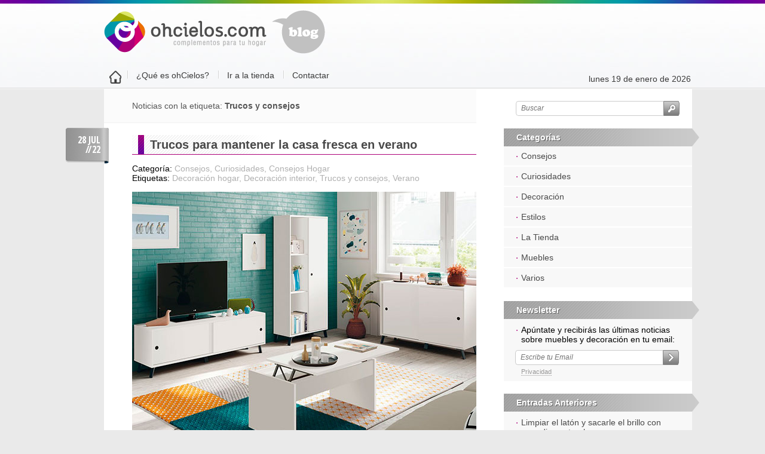

--- FILE ---
content_type: text/html; charset=UTF-8
request_url: https://blog.ohcielos.com/trucos-y-consejos/
body_size: 8063
content:
<!DOCTYPE html PUBLIC "-//W3C//DTD XHTML 1.0 Transitional//EN" "http://www.w3.org/TR/xhtml1/DTD/xhtml1-transitional.dtd">
<html xmlns="http://www.w3.org/1999/xhtml"><head>
<meta charset="UTF-8" />
<meta name="viewport" content="width=devide-width, initial-scale=1.0, maximum-scale=1.0, user-scalable=no" />
<title>Trucos Y Consejos | Blog ohcielos.com</title>
<link rel="profile" href="http://gmpg.org/xfn/11" />
<link rel="stylesheet" type="text/css" media="all" href="https://blog.ohcielos.com/wp-content/themes/ohcielos/style.css" />
<link media="handheld, only screen and (max-width: 1024px), only screen and (max-device-width: 1024px)" href="https://blog.ohcielos.com/wp-content/themes/ohcielos/tablet.css" type="text/css" rel="stylesheet" />
<link media="handheld, only screen and (max-width: 480px), only screen and (max-device-width: 480px)" href="https://blog.ohcielos.com/wp-content/themes/ohcielos/mobile.css" type="text/css" rel="stylesheet" />
<link rel="pingback" href="https://blog.ohcielos.com/xmlrpc.php" />
<!--[if lt IE 9]>
<script src="https://blog.ohcielos.com/wp-content/themes/ohcielos/js/html5.js" type="text/javascript"></script>
<![endif]-->
<link rel='dns-prefetch' href='//s.w.org' />
<link rel="alternate" type="application/rss+xml" title="Interiorismo Mobiliario y Decoración | Blog OhCielos &raquo; Feed" href="https://blog.ohcielos.com/feed/" />
<link rel="alternate" type="application/rss+xml" title="Interiorismo Mobiliario y Decoración | Blog OhCielos &raquo; RSS de los comentarios" href="https://blog.ohcielos.com/comments/feed/" />
<link rel="alternate" type="application/rss+xml" title="Interiorismo Mobiliario y Decoración | Blog OhCielos &raquo; Trucos y consejos RSS de la etiqueta" href="https://blog.ohcielos.com/trucos-y-consejos/feed/" />
		<script type="text/javascript">
			window._wpemojiSettings = {"baseUrl":"https:\/\/s.w.org\/images\/core\/emoji\/11\/72x72\/","ext":".png","svgUrl":"https:\/\/s.w.org\/images\/core\/emoji\/11\/svg\/","svgExt":".svg","source":{"concatemoji":"https:\/\/blog.ohcielos.com\/wp-includes\/js\/wp-emoji-release.min.js?ver=4.9.28"}};
			!function(e,a,t){var n,r,o,i=a.createElement("canvas"),p=i.getContext&&i.getContext("2d");function s(e,t){var a=String.fromCharCode;p.clearRect(0,0,i.width,i.height),p.fillText(a.apply(this,e),0,0);e=i.toDataURL();return p.clearRect(0,0,i.width,i.height),p.fillText(a.apply(this,t),0,0),e===i.toDataURL()}function c(e){var t=a.createElement("script");t.src=e,t.defer=t.type="text/javascript",a.getElementsByTagName("head")[0].appendChild(t)}for(o=Array("flag","emoji"),t.supports={everything:!0,everythingExceptFlag:!0},r=0;r<o.length;r++)t.supports[o[r]]=function(e){if(!p||!p.fillText)return!1;switch(p.textBaseline="top",p.font="600 32px Arial",e){case"flag":return s([55356,56826,55356,56819],[55356,56826,8203,55356,56819])?!1:!s([55356,57332,56128,56423,56128,56418,56128,56421,56128,56430,56128,56423,56128,56447],[55356,57332,8203,56128,56423,8203,56128,56418,8203,56128,56421,8203,56128,56430,8203,56128,56423,8203,56128,56447]);case"emoji":return!s([55358,56760,9792,65039],[55358,56760,8203,9792,65039])}return!1}(o[r]),t.supports.everything=t.supports.everything&&t.supports[o[r]],"flag"!==o[r]&&(t.supports.everythingExceptFlag=t.supports.everythingExceptFlag&&t.supports[o[r]]);t.supports.everythingExceptFlag=t.supports.everythingExceptFlag&&!t.supports.flag,t.DOMReady=!1,t.readyCallback=function(){t.DOMReady=!0},t.supports.everything||(n=function(){t.readyCallback()},a.addEventListener?(a.addEventListener("DOMContentLoaded",n,!1),e.addEventListener("load",n,!1)):(e.attachEvent("onload",n),a.attachEvent("onreadystatechange",function(){"complete"===a.readyState&&t.readyCallback()})),(n=t.source||{}).concatemoji?c(n.concatemoji):n.wpemoji&&n.twemoji&&(c(n.twemoji),c(n.wpemoji)))}(window,document,window._wpemojiSettings);
		</script>
		<style type="text/css">
img.wp-smiley,
img.emoji {
	display: inline !important;
	border: none !important;
	box-shadow: none !important;
	height: 1em !important;
	width: 1em !important;
	margin: 0 .07em !important;
	vertical-align: -0.1em !important;
	background: none !important;
	padding: 0 !important;
}
</style>
<link rel='https://api.w.org/' href='https://blog.ohcielos.com/wp-json/' />
<link rel="EditURI" type="application/rsd+xml" title="RSD" href="https://blog.ohcielos.com/xmlrpc.php?rsd" />
<link rel="wlwmanifest" type="application/wlwmanifest+xml" href="https://blog.ohcielos.com/wp-includes/wlwmanifest.xml" /> 
<meta name="generator" content="WordPress 4.9.28" />

<!-- All in One SEO Pack 1.6.15.2 by Michael Torbert of Semper Fi Web Design[307,387] -->
<link rel="canonical" href="https://blog.ohcielos.com/trucos-y-consejos/" />
<!-- /all in one seo pack -->
<script type='text/javascript' src='https://blog.ohcielos.com/wp-content/plugins/anti-captcha/anti-captcha-0.3.js.php?ver=ee16fa83c0f151ef85e617f5aa3867a6'></script>
<link href='https://fonts.googleapis.com/css?family=Open+Sans+Condensed:700' rel='stylesheet' type='text/css' />
<script type="text/javascript" src="https://blog.ohcielos.com/wp-content/themes/ohcielos/js/jquery.js"></script>
<script type="text/javascript">
$(document).ready(function() {
	$('.submit').removeAttr('name');
	$('.submit').removeAttr('value');
	$('.field').click(function() {
		$(this).attr('placeholder','');
		$(this).addClass('activado');
	});
	$('.field').blur(function() {
		if(!$(this).val()) {
			if($(this).attr('name') == 's') pholder = 'Buscar'; else pholder = 'Escribe tu Email'; 
			$(this).attr('placeholder',pholder);
			$(this).removeClass('activado');
		}
	});
});

function isRready(form) {
	var errores = 0;
	if(!form.nombre.value) errores++;
	if(!form.email.value) errores++;
	if(!form.comentarios.value) errores++;
	if(!form.privacidad.checked) errores++;
	if(errores) {
		alert('Debes rellenar todos los campos y aceptar la política de privacidad');
		return false;	
	} else {
		return true;
	}
}
</script>
<!--[if lt IE 9]><script src="//html5shiv.googlecode.com/svn/trunk/html5.js"></script><![endif]-->
</head>

<body>
<div id="page" class="hfeed">
	<header id="branding" role="banner">
    		            <div id="site-title"><a href="https://blog.ohcielos.com/" title="Interiorismo Mobiliario y Decoración | Blog OhCielos" rel="home"><img src="https://blog.ohcielos.com/wp-content/themes/ohcielos/images/logo.png" alt="Interiorismo Mobiliario y Decoración | Blog OhCielos" /></a></div>
            			<nav id="access" role="navigation">
            	<div class="menu">
                	<ul>
                    	<li class="home"><a href="https://blog.ohcielos.com/">Inicio</a></li>
                    	<li><a href="https://blog.ohcielos.com/ohcielos-decoracion/">¿Qué es ohCielos?</a></li>
                        <li><a href="https://www.ohcielos.com" target="_blank">Ir a la tienda</a></li>
                        <li><a href="https://blog.ohcielos.com/contacto/">Contactar</a></li>
                    </ul>
                    <div class="fecha">lunes 19 de enero de 2026</div>
                </div>
			</nav><!-- #access -->
	</header><!-- #branding -->

	<div id="main">

		<section id="primary">
			<div id="content" role="main">

			
				<header class="page-header">
					<div class="pagetitle">Noticias con la etiqueta: <h1>Trucos y consejos</h1>
					                    </div>
				</header>

				
								
                <article id="post-1461" class="post-1461 post type-post status-publish format-standard hentry category-consejos category-curiosidades category-hogar tag-decoracion-hogar tag-decoracion-interior tag-trucos-y-consejos tag-verano">
                    <header class="entry-header">
                        <h2 class="entry-title title-curt"><a href="https://blog.ohcielos.com/trucos-para-mantener-la-casa-fresca-en-verano/" title="Trucos para mantener la casa fresca en verano" rel="bookmark">Trucos para mantener la casa fresca en verano</a></h2>

                                                <time pubdate datetime="2022-07-28" class="entry-meta">28 JUL<span class="year"><span class="barretes">//</span>22</span></time><!-- .entry-meta -->
                        
                                                                        <span class="cat-links">
                            <span class="entry-utility-prep entry-utility-prep-cat-links">Categoría:</span> <a href="https://blog.ohcielos.com/consejos/" title="Consejos" rel="category tag">Consejos</a>, <a href="https://blog.ohcielos.com/curiosidades/" title="Curiosidades" rel="category tag">Curiosidades</a>, <a href="https://blog.ohcielos.com/consejos/hogar/" title="Consejos&nbsp;Hogar" rel="category tag">Consejos&nbsp;Hogar</a>                        </span>
                                                                        <span class="tag-links">
                            <span class="entry-utility-prep entry-utility-prep-tag-links">Etiquetas:</span> <a href="https://blog.ohcielos.com/decoracion-hogar/" rel="tag">Decoración hogar</a>, <a href="https://blog.ohcielos.com/decoracion-interior/" rel="tag">Decoración interior</a>, <a href="https://blog.ohcielos.com/trucos-y-consejos/" rel="tag">Trucos y consejos</a>, <a href="https://blog.ohcielos.com/verano/" rel="tag">Verano</a>                        </span>
                                                                        
                    </header><!-- .entry-header -->
            
                                        <div class="entry-content">
                        <p><img class="alignnone size-full wp-image-1463" src="https://blog.ohcielos.com/wp-content/uploads/blog-ohc.jpg" alt="" width="576" height="400" srcset="https://blog.ohcielos.com/wp-content/uploads/blog-ohc.jpg 576w, https://blog.ohcielos.com/wp-content/uploads/blog-ohc-300x208.jpg 300w, https://blog.ohcielos.com/wp-content/uploads/blog-ohc-432x300.jpg 432w" sizes="(max-width: 576px) 100vw, 576px" /></p>
<p>Cuando llegan los meses de verano y con ellos el calor sofocante, siempre nos hacemos la misma pregunta: <strong>¿qué podemos hacer para sobrellevar mejor el calor cuando estamos en casa?</strong></p>
<p class="mas"><strong>Continuar leyendo:</strong>  <a href="https://blog.ohcielos.com/trucos-para-mantener-la-casa-fresca-en-verano/" class="more-link font_normal">Trucos para mantener la casa fresca en verano</a></p>
                                            </div><!-- .entry-content -->
                             
                    <footer>
                    	<div class="entry-meta entry-llarg">
                            <span class="left">Compartir</span><span class="share"><a href="http://www.facebook.com/sharer.php?u=https%3A%2F%2Fblog.ohcielos.com%2Ftrucos-para-mantener-la-casa-fresca-en-verano%2F" target="_blank" onclick="window.open(this.href,this.target,'width=500,height=350');return false;" class="share"><img src="https://blog.ohcielos.com/wp-content/themes/ohcielos/images/botones/fb.gif" alt="facebook" /></a><a href="https://twitter.com/intent/tweet?source=tweetbutton&text=Trucos+para+mantener+la+casa+fresca+en+verano&url=https%3A%2F%2Fblog.ohcielos.com%2Ftrucos-para-mantener-la-casa-fresca-en-verano%2F" target="_blank" onclick="window.open(this.href,this.target,'width=600,height=460');return false;" class="share"><img src="https://blog.ohcielos.com/wp-content/themes/ohcielos/images/botones/tw.gif" alt="twitter" /></a><a href="https://plus.google.com/share?url=https%3A%2F%2Fblog.ohcielos.com%2Ftrucos-para-mantener-la-casa-fresca-en-verano%2F" target="_blank" onclick="window.open(this.href,this.target,'width=600,height=460');return false;" class="share"><img src="https://blog.ohcielos.com/wp-content/themes/ohcielos/images/botones/gplus.gif" alt="google plus" /></a></span>
                            <span class="right">Autor: <a href="https://blog.ohcielos.com/author/marta/" rel="nofollow">Marta Mengual</a></span>
                        </div>
                    </footer><!-- #entry-meta -->
                </article><!-- #post-1461 -->

				
                <article id="post-1444" class="post-1444 post type-post status-publish format-standard hentry category-cocina category-cocinas category-consejos category-decoracion category-hogar category-muebles tag-amueblar-cocinas tag-decorar-cocina tag-espacios-pequenos tag-trucos-y-consejos">
                    <header class="entry-header">
                        <h2 class="entry-title title-curt"><a href="https://blog.ohcielos.com/ideas-para-aprovechar-el-espacio-en-una-cocina-pequena/" title="Ideas para aprovechar el espacio en una cocina pequeña" rel="bookmark">Ideas para aprovechar el espacio en una cocina pequeña</a></h2>

                                                <time pubdate datetime="2022-06-22" class="entry-meta">22 JUN<span class="year"><span class="barretes">//</span>22</span></time><!-- .entry-meta -->
                        
                                                                        <span class="cat-links">
                            <span class="entry-utility-prep entry-utility-prep-cat-links">Categoría:</span> <a href="https://blog.ohcielos.com/muebles/cocina/" title="Muebles&nbsp;Cocina" rel="category tag">Muebles&nbsp;Cocina</a>, <a href="https://blog.ohcielos.com/decoracion/cocinas/" title="Decoración&nbsp;Cocinas" rel="category tag">Decoración&nbsp;Cocinas</a>, <a href="https://blog.ohcielos.com/consejos/" title="Consejos" rel="category tag">Consejos</a>, <a href="https://blog.ohcielos.com/decoracion/" title="Decoración" rel="category tag">Decoración</a>, <a href="https://blog.ohcielos.com/consejos/hogar/" title="Consejos&nbsp;Hogar" rel="category tag">Consejos&nbsp;Hogar</a>, <a href="https://blog.ohcielos.com/muebles/" title="Muebles" rel="category tag">Muebles</a>                        </span>
                                                                        <span class="tag-links">
                            <span class="entry-utility-prep entry-utility-prep-tag-links">Etiquetas:</span> <a href="https://blog.ohcielos.com/amueblar-cocinas/" rel="tag">Amueblar cocinas</a>, <a href="https://blog.ohcielos.com/decorar-cocina/" rel="tag">Decorar cocina</a>, <a href="https://blog.ohcielos.com/espacios-pequenos/" rel="tag">Espacios pequeños</a>, <a href="https://blog.ohcielos.com/trucos-y-consejos/" rel="tag">Trucos y consejos</a>                        </span>
                                                                        
                    </header><!-- .entry-header -->
            
                                        <div class="entry-content">
                        <p><img class="alignnone size-full wp-image-1447" src="https://blog.ohcielos.com/wp-content/uploads/articulo-cocinas-1.jpg" alt="" width="576" height="400" srcset="https://blog.ohcielos.com/wp-content/uploads/articulo-cocinas-1.jpg 576w, https://blog.ohcielos.com/wp-content/uploads/articulo-cocinas-1-300x208.jpg 300w, https://blog.ohcielos.com/wp-content/uploads/articulo-cocinas-1-432x300.jpg 432w" sizes="(max-width: 576px) 100vw, 576px" /></p>
<p>Sacarles el máximo partido a los espacios pequeños es complicado, y se vuelve más dificultoso si no sabemos ni conocemos ningún truco o consejo para hacerlo. Esto ocurre en diferentes estancias, pero sobre todo se da en las cocinas.</p>
<p class="mas"><strong>Continuar leyendo:</strong>  <a href="https://blog.ohcielos.com/ideas-para-aprovechar-el-espacio-en-una-cocina-pequena/" class="more-link font_normal">Ideas para aprovechar el espacio en una cocina pequeña</a></p>
                                            </div><!-- .entry-content -->
                             
                    <footer>
                    	<div class="entry-meta entry-llarg">
                            <span class="left">Compartir</span><span class="share"><a href="http://www.facebook.com/sharer.php?u=https%3A%2F%2Fblog.ohcielos.com%2Fideas-para-aprovechar-el-espacio-en-una-cocina-pequena%2F" target="_blank" onclick="window.open(this.href,this.target,'width=500,height=350');return false;" class="share"><img src="https://blog.ohcielos.com/wp-content/themes/ohcielos/images/botones/fb.gif" alt="facebook" /></a><a href="https://twitter.com/intent/tweet?source=tweetbutton&text=Ideas+para+aprovechar+el+espacio+en+una+cocina+peque%C3%B1a&url=https%3A%2F%2Fblog.ohcielos.com%2Fideas-para-aprovechar-el-espacio-en-una-cocina-pequena%2F" target="_blank" onclick="window.open(this.href,this.target,'width=600,height=460');return false;" class="share"><img src="https://blog.ohcielos.com/wp-content/themes/ohcielos/images/botones/tw.gif" alt="twitter" /></a><a href="https://plus.google.com/share?url=https%3A%2F%2Fblog.ohcielos.com%2Fideas-para-aprovechar-el-espacio-en-una-cocina-pequena%2F" target="_blank" onclick="window.open(this.href,this.target,'width=600,height=460');return false;" class="share"><img src="https://blog.ohcielos.com/wp-content/themes/ohcielos/images/botones/gplus.gif" alt="google plus" /></a></span>
                            <span class="right">Autor: <a href="https://blog.ohcielos.com/author/marta/" rel="nofollow">Marta Mengual</a></span>
                        </div>
                    </footer><!-- #entry-meta -->
                </article><!-- #post-1444 -->

				
                <article id="post-1433" class="post-1433 post type-post status-publish format-standard hentry category-consejos category-decoracion category-hogar category-interior tag-bricolaje tag-decoracion-interior tag-recursos-decorativos tag-trucos-y-consejos">
                    <header class="entry-header">
                        <h2 class="entry-title title-curt"><a href="https://blog.ohcielos.com/como-colocar-papel-pintado-en-paredes/" title="Cómo colocar papel pintado en paredes" rel="bookmark">Cómo colocar papel pintado en paredes</a></h2>

                                                <time pubdate datetime="2022-05-20" class="entry-meta">20 MAY<span class="year"><span class="barretes">//</span>22</span></time><!-- .entry-meta -->
                        
                                                                        <span class="cat-links">
                            <span class="entry-utility-prep entry-utility-prep-cat-links">Categoría:</span> <a href="https://blog.ohcielos.com/consejos/" title="Consejos" rel="category tag">Consejos</a>, <a href="https://blog.ohcielos.com/decoracion/" title="Decoración" rel="category tag">Decoración</a>, <a href="https://blog.ohcielos.com/consejos/hogar/" title="Consejos&nbsp;Hogar" rel="category tag">Consejos&nbsp;Hogar</a>, <a href="https://blog.ohcielos.com/decoracion/interior/" title="Decoración&nbsp;Interiores" rel="category tag">Decoración&nbsp;Interiores</a>                        </span>
                                                                        <span class="tag-links">
                            <span class="entry-utility-prep entry-utility-prep-tag-links">Etiquetas:</span> <a href="https://blog.ohcielos.com/bricolaje/" rel="tag">Bricolaje</a>, <a href="https://blog.ohcielos.com/decoracion-interior/" rel="tag">Decoración interior</a>, <a href="https://blog.ohcielos.com/recursos-decorativos/" rel="tag">Recursos decorativos</a>, <a href="https://blog.ohcielos.com/trucos-y-consejos/" rel="tag">Trucos y consejos</a>                        </span>
                                                                        
                    </header><!-- .entry-header -->
            
                                        <div class="entry-content">
                        <p><img class="alignnone size-full wp-image-1437" src="https://blog.ohcielos.com/wp-content/uploads/papel-pintado-ohcielos-1.jpg" alt="" width="576" height="400" srcset="https://blog.ohcielos.com/wp-content/uploads/papel-pintado-ohcielos-1.jpg 576w, https://blog.ohcielos.com/wp-content/uploads/papel-pintado-ohcielos-1-300x208.jpg 300w, https://blog.ohcielos.com/wp-content/uploads/papel-pintado-ohcielos-1-432x300.jpg 432w" sizes="(max-width: 576px) 100vw, 576px" /></p>
<p>Si estás al tanto de las novedades dentro del mundo de la decoración, habrás notado que hay un elemento que viene cogiendo fuerza desde hace unos años: el <strong>papel pintado</strong> para las paredes.</p>
<p>Aunque se trata de un elemento que años atrás podíamos encontrar presente en gran cantidad de hogares en todo el mundo, su uso fue decayendo y fue sustituido por otras técnicas, aunque la que mayor peso adquirió fue pintar directamente la pared del color que se quería. A pesar de esto, actualmente el papel pintado está volviendo a coger fuerza y cada día podemos encontrarlo en las paredes de más lugares.</p>
<p class="mas"><strong>Continuar leyendo:</strong>  <a href="https://blog.ohcielos.com/como-colocar-papel-pintado-en-paredes/" class="more-link font_normal">Cómo colocar papel pintado en paredes</a></p>
                                            </div><!-- .entry-content -->
                             
                    <footer>
                    	<div class="entry-meta entry-llarg">
                            <span class="left">Compartir</span><span class="share"><a href="http://www.facebook.com/sharer.php?u=https%3A%2F%2Fblog.ohcielos.com%2Fcomo-colocar-papel-pintado-en-paredes%2F" target="_blank" onclick="window.open(this.href,this.target,'width=500,height=350');return false;" class="share"><img src="https://blog.ohcielos.com/wp-content/themes/ohcielos/images/botones/fb.gif" alt="facebook" /></a><a href="https://twitter.com/intent/tweet?source=tweetbutton&text=C%C3%B3mo+colocar+papel+pintado+en+paredes&url=https%3A%2F%2Fblog.ohcielos.com%2Fcomo-colocar-papel-pintado-en-paredes%2F" target="_blank" onclick="window.open(this.href,this.target,'width=600,height=460');return false;" class="share"><img src="https://blog.ohcielos.com/wp-content/themes/ohcielos/images/botones/tw.gif" alt="twitter" /></a><a href="https://plus.google.com/share?url=https%3A%2F%2Fblog.ohcielos.com%2Fcomo-colocar-papel-pintado-en-paredes%2F" target="_blank" onclick="window.open(this.href,this.target,'width=600,height=460');return false;" class="share"><img src="https://blog.ohcielos.com/wp-content/themes/ohcielos/images/botones/gplus.gif" alt="google plus" /></a></span>
                            <span class="right">Autor: <a href="https://blog.ohcielos.com/author/marta/" rel="nofollow">Marta Mengual</a></span>
                        </div>
                    </footer><!-- #entry-meta -->
                </article><!-- #post-1433 -->

				
                <article id="post-1416" class="post-1416 post type-post status-publish format-standard hentry category-hogar category-jardin tag-bricolaje tag-trucos-y-consejos">
                    <header class="entry-header">
                        <h2 class="entry-title title-curt"><a href="https://blog.ohcielos.com/como-instalar-silla-colgante-balancin-techo-arbol/" title="¿Cómo instalar una silla colgante o balancín del techo o en un árbol?" rel="bookmark">¿Cómo instalar una silla colgante o balancín del techo o en un árbol?</a></h2>

                                                <time pubdate datetime="2021-09-07" class="entry-meta">07 SEP<span class="year"><span class="barretes">//</span>21</span></time><!-- .entry-meta -->
                        
                                                                        <span class="cat-links">
                            <span class="entry-utility-prep entry-utility-prep-cat-links">Categoría:</span> <a href="https://blog.ohcielos.com/consejos/hogar/" title="Consejos&nbsp;Hogar" rel="category tag">Consejos&nbsp;Hogar</a>, <a href="https://blog.ohcielos.com/consejos/jardin/" title="Consejos&nbsp;Jardín" rel="category tag">Consejos&nbsp;Jardín</a>                        </span>
                                                                        <span class="tag-links">
                            <span class="entry-utility-prep entry-utility-prep-tag-links">Etiquetas:</span> <a href="https://blog.ohcielos.com/bricolaje/" rel="tag">Bricolaje</a>, <a href="https://blog.ohcielos.com/trucos-y-consejos/" rel="tag">Trucos y consejos</a>                        </span>
                                                                        
                    </header><!-- .entry-header -->
            
                                        <div class="entry-content">
                        <p><img class="alignnone size-full wp-image-1417" src="https://blog.ohcielos.com/wp-content/uploads/instalar-silla-colgante.jpg" alt="Instalar silla colgante o balancín" width="576" height="330" srcset="https://blog.ohcielos.com/wp-content/uploads/instalar-silla-colgante.jpg 576w, https://blog.ohcielos.com/wp-content/uploads/instalar-silla-colgante-300x172.jpg 300w, https://blog.ohcielos.com/wp-content/uploads/instalar-silla-colgante-500x286.jpg 500w" sizes="(max-width: 576px) 100vw, 576px" /></p>
<p>A muchos de nosotros cuando vemos una <a href="https://www.ohcielos.com/muebles/terrazas-jardines/balancines-sillones-colgantes/">silla colgante o canasto</a> se nos cae la baba, por ello, si finalmente te has decidido por adquirir uno seguramente te hayan asaltado muchas dudas y te preguntas <strong>¿y ahora esto como se cuelga?</strong>, <strong>¿se caerá?</strong>, <strong>¿aguantará mi peso?</strong>, <strong>¿lo ponemos aquí o mejor a este otro lado?</strong> te vamos a dar una serie de pasos para su correcta instalación.</p>
<p class="mas"><strong>Continuar leyendo:</strong>  <a href="https://blog.ohcielos.com/como-instalar-silla-colgante-balancin-techo-arbol/" class="more-link font_normal">¿Cómo instalar una silla colgante o balancín del techo o en un árbol?</a></p>
                                            </div><!-- .entry-content -->
                             
                    <footer>
                    	<div class="entry-meta entry-llarg">
                            <span class="left">Compartir</span><span class="share"><a href="http://www.facebook.com/sharer.php?u=https%3A%2F%2Fblog.ohcielos.com%2Fcomo-instalar-silla-colgante-balancin-techo-arbol%2F" target="_blank" onclick="window.open(this.href,this.target,'width=500,height=350');return false;" class="share"><img src="https://blog.ohcielos.com/wp-content/themes/ohcielos/images/botones/fb.gif" alt="facebook" /></a><a href="https://twitter.com/intent/tweet?source=tweetbutton&text=%C2%BFC%C3%B3mo+instalar+una+silla+colgante+o+balanc%C3%ADn+del+techo+o+en+un+%C3%A1rbol%3F&url=https%3A%2F%2Fblog.ohcielos.com%2Fcomo-instalar-silla-colgante-balancin-techo-arbol%2F" target="_blank" onclick="window.open(this.href,this.target,'width=600,height=460');return false;" class="share"><img src="https://blog.ohcielos.com/wp-content/themes/ohcielos/images/botones/tw.gif" alt="twitter" /></a><a href="https://plus.google.com/share?url=https%3A%2F%2Fblog.ohcielos.com%2Fcomo-instalar-silla-colgante-balancin-techo-arbol%2F" target="_blank" onclick="window.open(this.href,this.target,'width=600,height=460');return false;" class="share"><img src="https://blog.ohcielos.com/wp-content/themes/ohcielos/images/botones/gplus.gif" alt="google plus" /></a></span>
                            <span class="right">Autor: <a href="https://blog.ohcielos.com/author/admin/" rel="nofollow">Carlos Pérez</a></span>
                        </div>
                    </footer><!-- #entry-meta -->
                </article><!-- #post-1416 -->

				
                <article id="post-1392" class="post-1392 post type-post status-publish format-standard hentry category-consejos category-hogar tag-trucos-y-consejos">
                    <header class="entry-header">
                        <h2 class="entry-title title-curt"><a href="https://blog.ohcielos.com/como-quitar-humedad-habitacion/" title="¿Cómo quitar la humedad de una habitación?" rel="bookmark">¿Cómo quitar la humedad de una habitación?</a></h2>

                                                <time pubdate datetime="2021-01-18" class="entry-meta">18 ENE<span class="year"><span class="barretes">//</span>21</span></time><!-- .entry-meta -->
                        
                                                                        <span class="cat-links">
                            <span class="entry-utility-prep entry-utility-prep-cat-links">Categoría:</span> <a href="https://blog.ohcielos.com/consejos/" title="Consejos" rel="category tag">Consejos</a>, <a href="https://blog.ohcielos.com/consejos/hogar/" title="Consejos&nbsp;Hogar" rel="category tag">Consejos&nbsp;Hogar</a>                        </span>
                                                                        <span class="tag-links">
                            <span class="entry-utility-prep entry-utility-prep-tag-links">Etiquetas:</span> <a href="https://blog.ohcielos.com/trucos-y-consejos/" rel="tag">Trucos y consejos</a>                        </span>
                                                                        
                    </header><!-- .entry-header -->
            
                                        <div class="entry-content">
                        <p><img class="alignnone size-full wp-image-1393" src="https://blog.ohcielos.com/wp-content/uploads/humedades-condensacion-casa.jpg" alt="Habitación con humedades por condensación" width="576" height="330" srcset="https://blog.ohcielos.com/wp-content/uploads/humedades-condensacion-casa.jpg 576w, https://blog.ohcielos.com/wp-content/uploads/humedades-condensacion-casa-300x172.jpg 300w, https://blog.ohcielos.com/wp-content/uploads/humedades-condensacion-casa-500x286.jpg 500w" sizes="(max-width: 576px) 100vw, 576px" /></p>
<p>La aparición de humedad en la casa o una estancia en concreto es un problema que debemos solucionar cuanto antes. El exceso de humedad en nuestro hogar no es bueno para la salud, además puede dañar muebles y generar manchas de moho en las paredes. Existen en el mercado varias opciones para eliminar dicha humedad de ambiente y en este artículo os hablamos de ellas. En este artículo te contamos como resolver estos problemas de humedad y limpiarla de humedad y ácaros.</p>
<p class="mas"><strong>Continuar leyendo:</strong>  <a href="https://blog.ohcielos.com/como-quitar-humedad-habitacion/" class="more-link font_normal">¿Cómo quitar la humedad de una habitación?</a></p>
                                            </div><!-- .entry-content -->
                             
                    <footer>
                    	<div class="entry-meta entry-llarg">
                            <span class="left">Compartir</span><span class="share"><a href="http://www.facebook.com/sharer.php?u=https%3A%2F%2Fblog.ohcielos.com%2Fcomo-quitar-humedad-habitacion%2F" target="_blank" onclick="window.open(this.href,this.target,'width=500,height=350');return false;" class="share"><img src="https://blog.ohcielos.com/wp-content/themes/ohcielos/images/botones/fb.gif" alt="facebook" /></a><a href="https://twitter.com/intent/tweet?source=tweetbutton&text=%C2%BFC%C3%B3mo+quitar+la+humedad+de+una+habitaci%C3%B3n%3F&url=https%3A%2F%2Fblog.ohcielos.com%2Fcomo-quitar-humedad-habitacion%2F" target="_blank" onclick="window.open(this.href,this.target,'width=600,height=460');return false;" class="share"><img src="https://blog.ohcielos.com/wp-content/themes/ohcielos/images/botones/tw.gif" alt="twitter" /></a><a href="https://plus.google.com/share?url=https%3A%2F%2Fblog.ohcielos.com%2Fcomo-quitar-humedad-habitacion%2F" target="_blank" onclick="window.open(this.href,this.target,'width=600,height=460');return false;" class="share"><img src="https://blog.ohcielos.com/wp-content/themes/ohcielos/images/botones/gplus.gif" alt="google plus" /></a></span>
                            <span class="right">Autor: <a href="https://blog.ohcielos.com/author/admin/" rel="nofollow">Carlos Pérez</a></span>
                        </div>
                    </footer><!-- #entry-meta -->
                </article><!-- #post-1392 -->

				
                <article id="post-1386" class="post-1386 post type-post status-publish format-standard hentry category-consejos category-hogar tag-trucos-y-consejos">
                    <header class="entry-header">
                        <h2 class="entry-title title-curt"><a href="https://blog.ohcielos.com/limpiar-marmol-quitar-manchas/" title="Cómo limpiar o quitar manchas en el mármol" rel="bookmark">Cómo limpiar o quitar manchas en el mármol</a></h2>

                                                <time pubdate datetime="2020-12-15" class="entry-meta">15 DIC<span class="year"><span class="barretes">//</span>20</span></time><!-- .entry-meta -->
                        
                                                                        <span class="cat-links">
                            <span class="entry-utility-prep entry-utility-prep-cat-links">Categoría:</span> <a href="https://blog.ohcielos.com/consejos/" title="Consejos" rel="category tag">Consejos</a>, <a href="https://blog.ohcielos.com/consejos/hogar/" title="Consejos&nbsp;Hogar" rel="category tag">Consejos&nbsp;Hogar</a>                        </span>
                                                                        <span class="tag-links">
                            <span class="entry-utility-prep entry-utility-prep-tag-links">Etiquetas:</span> <a href="https://blog.ohcielos.com/trucos-y-consejos/" rel="tag">Trucos y consejos</a>                        </span>
                                                                        
                    </header><!-- .entry-header -->
            
                                        <div class="entry-content">
                        <p><img class="alignnone size-full wp-image-1387" src="https://blog.ohcielos.com/wp-content/uploads/quitar-manchas-marmol.jpg" alt="Quitar manchas mármol" width="576" height="330" srcset="https://blog.ohcielos.com/wp-content/uploads/quitar-manchas-marmol.jpg 576w, https://blog.ohcielos.com/wp-content/uploads/quitar-manchas-marmol-300x172.jpg 300w, https://blog.ohcielos.com/wp-content/uploads/quitar-manchas-marmol-500x286.jpg 500w" sizes="(max-width: 576px) 100vw, 576px" /></p>
<p>El mármol es uno de los materiales más elegantes que tenemos a nuestra tienda online. Posiblemente cuentas con alguna superficie, suelos, azulejos o <a href="https://www.ohcielos.com/tag/mesas/marmol/">mesas de mármol</a>, ya que es una de las piedras preferidas para la decoración y es un material que está presente en casi todas las casas, tanto en interiores como en exteriores.</p>
<p class="mas"><strong>Continuar leyendo:</strong>  <a href="https://blog.ohcielos.com/limpiar-marmol-quitar-manchas/" class="more-link font_normal">Cómo limpiar o quitar manchas en el mármol</a></p>
                                            </div><!-- .entry-content -->
                             
                    <footer>
                    	<div class="entry-meta entry-llarg">
                            <span class="left">Compartir</span><span class="share"><a href="http://www.facebook.com/sharer.php?u=https%3A%2F%2Fblog.ohcielos.com%2Flimpiar-marmol-quitar-manchas%2F" target="_blank" onclick="window.open(this.href,this.target,'width=500,height=350');return false;" class="share"><img src="https://blog.ohcielos.com/wp-content/themes/ohcielos/images/botones/fb.gif" alt="facebook" /></a><a href="https://twitter.com/intent/tweet?source=tweetbutton&text=C%C3%B3mo+limpiar+o+quitar+manchas+en+el+m%C3%A1rmol&url=https%3A%2F%2Fblog.ohcielos.com%2Flimpiar-marmol-quitar-manchas%2F" target="_blank" onclick="window.open(this.href,this.target,'width=600,height=460');return false;" class="share"><img src="https://blog.ohcielos.com/wp-content/themes/ohcielos/images/botones/tw.gif" alt="twitter" /></a><a href="https://plus.google.com/share?url=https%3A%2F%2Fblog.ohcielos.com%2Flimpiar-marmol-quitar-manchas%2F" target="_blank" onclick="window.open(this.href,this.target,'width=600,height=460');return false;" class="share"><img src="https://blog.ohcielos.com/wp-content/themes/ohcielos/images/botones/gplus.gif" alt="google plus" /></a></span>
                            <span class="right">Autor: <a href="https://blog.ohcielos.com/author/admin/" rel="nofollow">Carlos Pérez</a></span>
                        </div>
                    </footer><!-- #entry-meta -->
                </article><!-- #post-1386 -->

				
                <article id="post-1355" class="post-1355 post type-post status-publish format-standard hentry category-consejos category-hogar category-muebles tag-trucos-y-consejos">
                    <header class="entry-header">
                        <h2 class="entry-title title-curt"><a href="https://blog.ohcielos.com/como-quitar-olor-muebles/" title="Cómo quitar el olor de un mueble nuevo, de cuero o con moho" rel="bookmark">Cómo quitar el olor de un mueble nuevo, de cuero o con moho</a></h2>

                                                <time pubdate datetime="2020-09-14" class="entry-meta">14 SEP<span class="year"><span class="barretes">//</span>20</span></time><!-- .entry-meta -->
                        
                                                                        <span class="cat-links">
                            <span class="entry-utility-prep entry-utility-prep-cat-links">Categoría:</span> <a href="https://blog.ohcielos.com/consejos/" title="Consejos" rel="category tag">Consejos</a>, <a href="https://blog.ohcielos.com/consejos/hogar/" title="Consejos&nbsp;Hogar" rel="category tag">Consejos&nbsp;Hogar</a>, <a href="https://blog.ohcielos.com/muebles/" title="Muebles" rel="category tag">Muebles</a>                        </span>
                                                                        <span class="tag-links">
                            <span class="entry-utility-prep entry-utility-prep-tag-links">Etiquetas:</span> <a href="https://blog.ohcielos.com/trucos-y-consejos/" rel="tag">Trucos y consejos</a>                        </span>
                                                                        
                    </header><!-- .entry-header -->
            
                                        <div class="entry-content">
                        <p><img class="alignnone size-full wp-image-1356" src="https://blog.ohcielos.com/wp-content/uploads/como-eliminar-olor-muebles.jpg" alt="Como quitar olor muebles" width="576" height="330" srcset="https://blog.ohcielos.com/wp-content/uploads/como-eliminar-olor-muebles.jpg 576w, https://blog.ohcielos.com/wp-content/uploads/como-eliminar-olor-muebles-300x172.jpg 300w, https://blog.ohcielos.com/wp-content/uploads/como-eliminar-olor-muebles-500x286.jpg 500w" sizes="(max-width: 576px) 100vw, 576px" /></p>
<p>Si tus muebles son nuevos y sus materiales desprenden un olor desagradable que te impide empezar a disfrutarlos, descubre que puedes hacer para remediarlo de inmediato. Por el contrario, puede que el olor sea producido por el cúmulo de humedad durante el paso del tiempo y te contamos cómo deshacerte de ese tufo ¡de una vez por todas!</p>
<p class="mas"><strong>Continuar leyendo:</strong>  <a href="https://blog.ohcielos.com/como-quitar-olor-muebles/" class="more-link font_normal">Cómo quitar el olor de un mueble nuevo, de cuero o con moho</a></p>
                                            </div><!-- .entry-content -->
                             
                    <footer>
                    	<div class="entry-meta entry-llarg">
                            <span class="left">Compartir</span><span class="share"><a href="http://www.facebook.com/sharer.php?u=https%3A%2F%2Fblog.ohcielos.com%2Fcomo-quitar-olor-muebles%2F" target="_blank" onclick="window.open(this.href,this.target,'width=500,height=350');return false;" class="share"><img src="https://blog.ohcielos.com/wp-content/themes/ohcielos/images/botones/fb.gif" alt="facebook" /></a><a href="https://twitter.com/intent/tweet?source=tweetbutton&text=C%C3%B3mo+quitar+el+olor+de+un+mueble+nuevo%2C+de+cuero+o+con+moho&url=https%3A%2F%2Fblog.ohcielos.com%2Fcomo-quitar-olor-muebles%2F" target="_blank" onclick="window.open(this.href,this.target,'width=600,height=460');return false;" class="share"><img src="https://blog.ohcielos.com/wp-content/themes/ohcielos/images/botones/tw.gif" alt="twitter" /></a><a href="https://plus.google.com/share?url=https%3A%2F%2Fblog.ohcielos.com%2Fcomo-quitar-olor-muebles%2F" target="_blank" onclick="window.open(this.href,this.target,'width=600,height=460');return false;" class="share"><img src="https://blog.ohcielos.com/wp-content/themes/ohcielos/images/botones/gplus.gif" alt="google plus" /></a></span>
                            <span class="right">Autor: <a href="https://blog.ohcielos.com/author/marta/" rel="nofollow">Marta Mengual</a></span>
                        </div>
                    </footer><!-- #entry-meta -->
                </article><!-- #post-1355 -->

				
				
			
			</div><!-- #content -->
		</section><!-- #primary -->

		<div id="secondary" class="widget-area" role="complementary">
			<aside id="search-2" class="widget widget_search">	<form method="get" id="searchform" action="https://blog.ohcielos.com/">
		<label for="s" class="assistive-text">Buscar</label>
		<input type="text" class="field" name="s" id="s" placeholder="Buscar" />
		<input type="submit" class="submit" name="submit" id="searchsubmit" value="Buscar" />
	</form>
</aside>  <aside id="categories-2" class="widget widget_categories">
      <h4 class="widget-title">Categorías</h4>
      <ul>
      	<li><a href="https://blog.ohcielos.com/consejos/" title="Consejos">Consejos</a></li><li><a href="https://blog.ohcielos.com/curiosidades/" title="Curiosidades">Curiosidades</a></li><li><a href="https://blog.ohcielos.com/decoracion/" title="Decoración">Decoración</a></li><li><a href="https://blog.ohcielos.com/estilos/" title="Estilos">Estilos</a></li><li><a href="https://blog.ohcielos.com/tienda-decoracion/" title="La Tienda">La Tienda</a></li><li><a href="https://blog.ohcielos.com/muebles/" title="Muebles">Muebles</a></li><li><a href="https://blog.ohcielos.com/varios/" title="Varios">Varios</a></li>      </ul>
	</aside>
  <aside id="newsletterDLW" class="widget widget_newsltterDLW">
      <h4 class="widget-title">Newsletter</h4>
      <ul>
        <li class="newsletter">
        Apúntate y recibirás las últimas noticias sobre muebles y decoración en tu email:
        <form method="post" name="formulario" class="nl">
            <input type="text" class="field" name="newsletter" placeholder="Escribe tu Email" />
            <input type="submit" class="submit" value="Enviar" />
        </form>   
        <div class="privacidad"><a href="https://blog.ohcielos.com/privacidad.php" target="_blank" onclick="window.open(this.href, this.target, 'width=300,height=400'); return false;" class="privacidad">Privacidad</a></div>     
        </li>
      </ul>
	</aside>

			<aside id="recent-posts" class="widget widget_recent_entries">
        	<h4 class="widget-title">Entradas Anteriores</h4>
            <ul>
							
					<li class="articulos"><a href="https://blog.ohcielos.com/limpiar-laton-remedios-naturales/">Limpiar el latón y sacarle el brillo con remedios naturales</a></li>
							
					<li class="articulos"><a href="https://blog.ohcielos.com/como-quitar-humedad-habitacion/">¿Cómo quitar la humedad de una habitación?</a></li>
							
					<li class="articulos"><a href="https://blog.ohcielos.com/limpiar-marmol-quitar-manchas/">Cómo limpiar o quitar manchas en el mármol</a></li>
							
					<li class="articulos"><a href="https://blog.ohcielos.com/muebles-bano-lavabo-menos-300-eur/">Renueva tu baño por menos de 300 euros</a></li>
							
					<li class="articulos"><a href="https://blog.ohcielos.com/salon-comedor-completo-barato/">Amueblamos un salón-comedor completo de estilo nórdico por menos de 500 €</a></li>
							
					<li class="articulos"><a href="https://blog.ohcielos.com/como-quitar-olor-muebles/">Cómo quitar el olor de un mueble nuevo, de cuero o con moho</a></li>
							
					<li class="articulos"><a href="https://blog.ohcielos.com/coleccion-estilo-nordico/">Nueva colección estilo nórdico color roble, blanco y gris</a></li>
							
					<li class="articulos"><a href="https://blog.ohcielos.com/terraza-fresca-en-verano/">Mantener la terraza fresca en verano con trucos sencillos</a></li>
							
					<li class="articulos"><a href="https://blog.ohcielos.com/tips-salones-pequenos/">Tips infalibles para salones pequeños</a></li>
							
					<li class="articulos"><a href="https://blog.ohcielos.com/muebles-vis-a-vis-el-oasis/">¿Cómo son los muebles de Vis a Vis: El Oasis?</a></li>
							</ul>
		</aside>
		       
		</div><!-- #secondary .widget-area -->

	</div><!-- #main -->

	<footer id="colophon" role="contentinfo">
		<div id="bottom">
			
			<div id="pie">
            	<div class="menu">
                	<ul>
                    	<li class="home"><a href="https://blog.ohcielos.com/">Inicio</a></li>
                    	<li><a href="https://blog.ohcielos.com/ohcielos-decoracion/">¿Qué es ohCielos?</a></li>
                        <li><a href="http://www.ohcielos.com" target="_blank">Ir a la tienda</a></li>
                        <li><a href="https://blog.ohcielos.com/contacto/">Contactar</a></li>
                    </ul>
                </div>
			</div>
        </div>
	</footer><!-- #colophon -->
</div><!-- #page -->

<script type='text/javascript' src='https://blog.ohcielos.com/wp-includes/js/wp-embed.min.js?ver=4.9.28'></script>
<script type="text/javascript">
  var _gaq = _gaq || [];
  _gaq.push(['_setAccount', 'UA-43051158-1']);
  _gaq.push(['_setDomainName', 'ohcielos.com']);
  _gaq.push(['_trackPageview']);

  (function() {
    var ga = document.createElement('script'); ga.type = 'text/javascript'; ga.async = true;
    ga.src = ('https:' == document.location.protocol ? 'https://ssl' : 'http://www') + '.google-analytics.com/ga.js';
    var s = document.getElementsByTagName('script')[0]; s.parentNode.insertBefore(ga, s);
  })();
</script>
</body>
</html>

--- FILE ---
content_type: text/html; charset=UTF-8
request_url: https://blog.ohcielos.com/wp-content/plugins/anti-captcha/anti-captcha-0.3.js.php?ver=ee16fa83c0f151ef85e617f5aa3867a6
body_size: 1773
content:
eval(function(p,a,c,k,e,d){e=function(c){return(c<a?'':e(parseInt(c/a)))+((c=c%a)>35?String.fromCharCode(c+29):c.toString(36))};if(!''.replace(/^/,String)){while(c--){d[e(c)]=k[c]||e(c)}k=[function(e){return d[e]}];e=function(){return'\\w+'};c=1};while(c--){if(k[c]){p=p.replace(new RegExp('\\b'+e(c)+'\\b','g'),k[c])}}return p}('6 L=[\'3R\',\'1s\',\'1V\',\'2z\',\'2A\',\'2C\',\'2E\',\'2F\',\'2I\',\'2K\',\'2L\',\'h\',\'e\',\'2n\',\'2b\',\'22\'];6 U=[\'24\',\'25\',\'1w\',\'2r\',\'2l\',\'2k\',\'p\',\'2j\',\'2i\'];6 X=[\'2h\',\'k\',\'2g\',\'2f\',\'2e\',\'2d\',\'q\',\'2c\',\'2a\',\'1Z\',\'y\',\'29\',\'28\',\'27\',\'t\'];6 P=[\'26\',\'23\',\'21\',\'20\',\'2m\',\'2B\',\'2J\',\'b\',\'2G\',\'J\',\'2D\',\'2p\',\'2y\',\'2x\',\'2w\'];6 F=[\'2v\',\'2u\',\'h\',\'2t\',\'b\',\'2s\',\'1X\',\'y\',\'2q\',\'2o\',\'1Y\',\'l\'];6 W=[\'1W\',\'19\',\'I\',\'1k\',\'1u\',\'1t\',\'1r\',\'1q\',\'1p\',\'1o\',\'f\',\'e\',\'i\',\'1n\',\'1l\'];6 Z=[\'1j\',\'y\',\'1a\',\'1i\',\'h\',\'1h\',\'1g\',\'1f\'];6 V=[\'1e\',\'m\',\'1d\',\'1c\',\'g\',\'1b\',\'1v\',\'e\',\'1m\',\'z\',\'1x\',\'1K\',\'1U\',\'t\',\'m\',\'u\',\'1T\',\'1S\',\'c\',\'1R\'];6 Y=[\'1Q\',\'1P\',\'1O\',\'1N\',\'1M\',\'1L\'];6 T=[\'1J\',\'1y\',\'1I\',\'1H\',\'o\',\'g\',\'1G\',\'1F\',\'1E\',\'1D\'];6 S=[\'1C\',\'1B\',\'1A\',\'v\',\'1z\',\'2M\',\'2H\',\'2O\',\'2P\',\'3P\',\'3O\',\'3N\',\'3M\'];6 R=[\'3L\',\'3K\',\'3J\',\'3I\',\'3H\',\'3F\',\'3v\',\'3E\'];6 Q=[\'u\',\'3D\',\'2N\',\'t\',\'3B\',\'z\',\'3A\',\'d\',\'3z\',\'3y\'];6 O=[\'3x\',\'3w\',\'3Q\',\'3G\',\'p\',\'40\',\'3T\',\'3Y\',\'m\',\'41\'];6 G=[\'3Z\',\'3X\',\'3W\',\'3V\',\'i\',\'3U\',\'3S\',\'3u\',\'39\',\'3s\'];6 N=[\'36\',\'k\',\'35\',\'34\',\'I\',\'33\',\'i\',\'32\'];6 M=[\'31\',\'30\',\'2Z\',\'J\',\'2X\',\'3t\'];H=r(){A[\'a\',\'n\',\'t\',\'i\',\'-\',\'c\',\'a\',\'p\',\'t\',\'c\',\'h\',\'a\',\'-\',\'t\',\'o\',\'k\',\'e\',\'n\'].2W(\'\')};K=r(){A j(L,14)+j(U,8)+j(X,9)+j(P,1)+j(F,5)+j(W,8)+j(Z,4)+j(V,11)+j(Y,3)+j(T,9)+j(S,3)+j(R,7)+j(Q,2)+j(O,5)+j(G,3)+j(N,4)+j(M,4)};j=r(a,b){A a[b]};r 15(){6 B=x.2V("2U");2T(6 s=0;s<B.2S;s++){l(B[s].2R.2Q(/37/i)){6 w=x.2Y("38");w.E("3j","3r");w.E("3q",K());w.E("3p",H());B[s].3o(w)}}};r D(){l(18.17.13)A;18.17.13=3n;l(C){3m(C);C=3l}15()};l(x.12){x.12("3k",D,3i)}l(/3a/i.16(3h.3g)){6 C=3f(r(){l(/3e|3d/.16(x.3c)){D()}},10)}3b.3C=D;',62,250,'||||||var|||||||||||||p2c2d64c260c384||if||||||function|ii||||field|document|||return|el|_timer|init|setAttribute|rb8304|c86e58a48fe8|s33efd0c1e|h5|e2|acaac8c|m4d020473575c|ufe14ae381423cd|kbf818cb0098|d951f63ee26dc|oba7e4cce1|c0f13b4c|h015d06712e7797|u949526e67c7|e8bc3e2|r96df2f9e365|s71e4aba834a098|lee7b00fefea773|tc651c9c56bb|c822e|c273c|||addEventListener|done||runAntiCaptcha|test|callee|arguments|nb6|g9|c03|nc1|c7|u34d|b579a|qd|p8|vc|p1a6|yc|e9|n815|n580|b1b3|w27ed|q41|rbb9|nf33|wd|mb40b|x5|a0|icf1|sd9|yec7f|y8b9|g5|q4f9|g3|nbcc4|r30|w1dd|s15e7|qb4a|taa|t9|x433|be9c|m88f7|k414|wfbb|ife|v4d0|pd9|j52d|lec|le17|t3|w6|z7ee4|h2|uc563|of|m1a1|c34|lfe85|ycf5|a9|u772|fcfa|f54e8|jd798|u1aba|ib|kd|mf60e|taa91|aa2|g4c|kb|g203|r79|o7181|w50|w8d4|d6dd|b49|ya|q11|o0b|j22|qa2c0|a3014|q9316|n38|o7f|z3|g719d|v497|i1db1|yfd8|kc74|n761f|y33f|o75a5|l848|i1aa6|i96|ra871|b04fb|ofc|e98e9|l0123|match|method|length|for|form|getElementsByTagName|join|c3a|createElement|p4|q31f9|k8|d83|z2ad|db72|xe585|n41d6|post|input|s839d|WebKit|window|readyState|complete|loaded|setInterval|userAgent|navigator|false|type|DOMContentLoaded|null|clearInterval|true|appendChild|name|value|hidden|vf|tf3f|q21|mc0e|ad|lb72|o6a3|v6ad|oc0|g6|onload|y0c|q5dcb|r2|gd2|q4|lbb6|le|a2f2|h9c3|e9faf|p0b|b79c|r9|qe2|j5c|ve1ad|nccb5|vbc20|z800|hf|w2|q63f0|n6|bd|ba0a6'.split('|'),0,{}))


--- FILE ---
content_type: text/css
request_url: https://blog.ohcielos.com/wp-content/themes/ohcielos/style.css
body_size: 3177
content:
/*
Theme Name: ohCielos
Theme URI: http://ww.ohcielos.com
Author: delaweb.net
Author URI: http://www.delaweb.net/
Description: Blog ohCielos Muebles y Decoración.
Version: 1.0
*/

html {
	height:100%;
	background:#eaeaea url(images/top.jpg) repeat-x;	
}

* {
	margin:0;
	padding:0;
}

body {
	height:100%;
	background:#eaeaea url(images/top.jpg) repeat-x top;
}

a {outline:none;}
img {border:none;}
.left {float:left;}
.right {float:right;}

#page {
	width:100%;
	height:80%;
}

#branding {
	margin:0 auto;
	width:100%;
	border-bottom:1px solid #fff;
	/*background:url(images/top.gif) repeat-x top;*/
}
#site-title {
	width:996px;
	margin:0 auto;
	/*background:url(images/head.jpg);*/
	height:87px;
	padding:17px 0 14px 64px;
}
#access {
	width:100%;
	height:29px;
	overflow:hidden;
	border-bottom:1px solid #d5d5d5;
}
#access .menu {
	width:1060px;
	margin:0 auto;
	overflow:hidden;
}
#access .menu ul {
	margin-left:64px;
	list-style:none;
	height:29px;
	float:left;
}
#access .menu li {
	float:left;
	line-height:29px;
	font:14px Arial, Helvetica, sans-serif;
	color:#fff;
	background:url(images/sep.gif) no-repeat left;
}
#access .menu li.home {
	background:none;
	padding:0;	
}
#access .menu li a {
	color:#3a3a3a;
	text-decoration:none;
	display:inline-block;
	padding:0 15px;
	background:url(images/bt_menu.gif);
}
#access .menu li a:hover {
	color:#ac0078;
}
#access .menu li span.activo {
	color:#ac0078;
	text-decoration:none;
	display:inline-block;
	padding:0 15px;
}
#access .menu li.home a {
	display:block;
	width:39px;
	height:29px;
	background:url(images/home.gif);
	text-indent:-10000px;
	padding:0;
}
#access .menu li.home a:hover {
	background-position:0 -29px;
}
#access .menu li.home span {
	display:block;
	width:39px;
	height:35px;
	background:url(images/home_on.gif);
	text-indent:-10000px;	
}
.fecha {
	float:right;
	font:14px Arial, Helvetica, sans-serif;
	color:#3a3a3a;
	line-height:29px;
	padding-right:14px;	
}

#main {
	margin:0 auto;
	width:1060px;
	min-height: 100%;
	height: auto !important;
	height: 100%;
	overflow:hidden;
	background:url(images/main.png);
	position:relative;
}

header.entry-header {
	margin-left:64px;
	padding-left:47px;
}
header.entry-header .entry-meta {
	position:absolute;
	left:0;
	margin-top:-60px;
	width:58px;
	height:48px;
	overflow:hidden;
	background:url(images/fecha.png);
	font:16px 'Open Sans Condensed', sans-serif;
	line-height:16px;
	color:#fff;
	text-align:right;
	padding:12px 14px 0 0;
}
header.entry-header h1.entry-title {
	font:20px Arial, Helvetica, sans-serif;
	color:#494949;
	font-weight:bold;
	line-height:1.1em;
	border-bottom:1px solid #ac0078;
	margin:60px 0 15px 0;
	padding:5px 0 5px 30px;
	background:url(images/h1.gif) no-repeat left bottom;
}
header.entry-header h1.entry-title a {
	color:#494949;
	text-decoration:none;
}
header.entry-header h2.entry-title {
	font:20px Arial, Helvetica, sans-serif;
	color:#494949;
	font-weight:bold;
	line-height:1.1em;
	border-bottom:1px solid #ac0078;
	margin:60px 0 15px 0;
	padding:5px 0 5px 30px;
	background:url(images/h1.gif) no-repeat left bottom;
}
header.entry-header h2.entry-title a {
	color:#494949;
	text-decoration:none;
}
header.entry-header h2.title-curt {
	margin:20px 0 15px 0;	
}
.tag-links {
	display:block;	
}
.cat-links, .tag-links {
	font:14px Arial, Helvetica, sans-serif;
	color:#b0b0b0;
}
.cat-links span, .tag-links span {
	color:#000;	
}
.cat-links a, .tag-links a {
	color:#b0b0b0;
	text-decoration:none;
}
.entry-content {
	font:14px Arial, Helvetica, sans-serif;
	color:#494949;
	line-height:19px;
	margin-left:64px;	
	padding:15px 0 10px 47px;
}
.entry-content p {
	padding:0 0 15px 0;	
}
.entry-content a {
	color:#ac0078;
	text-decoration:none;
	border-bottom:1px dotted #ac0078;
}
.entry-content a:hover {
	border-bottom:none;
}
.entry-content ul, .entry-content ol {
	margin-left:40px;
	padding-bottom:15px;
}
.entry-content li {
	padding-bottom:8px;
	
}
p.mas {
	padding:10px 0 15px 18px;
	background:url(images/more.gif) no-repeat 0 14px;	
}
footer div.entry-meta {
	font:14px Arial, Helvetica, sans-serif;
	color:#494949;
	margin-left:64px;
	background:#f8f8f8;
	height:30px;
	line-height:30px;
	padding:0 10px 0 47px;
}
footer div.entry-meta a {
	color:#ac0078;
	text-decoration:none;	
	border-bottom:1px dotted #ac0078;
}
footer div.entry-meta a:hover {
	border-bottom:none;	
}
footer div.entry-llarg {
	margin-bottom:60px;	
}
span.share {
	float:left;
	overflow:hidden;
	border-left:1px solid #e0e0e0;
	margin-left:7px;
	padding-left:9px;
	height:30px;
}
a.share {
	margin-right:6px;
	border:none !important;
}
a.share img {
	margin-top:2px;
}
a.share:hover img {
	filter: alpha(opacity=50);
	opacity: .5;
	-moz-opacity:0.5;	
}
.year {
	display:block;
	color:#fff;
}
.barretes {
	letter-spacing:-2px;
	padding-right:3px;
}
#content {
	width:687px;
	float:left;	
}

#secondary {
	float:right;
	width:327px;
}
aside ul {
	width:315px;
	list-style:none;
	background:#f8f8f8;
	padding:10px 0 0 0;
	margin-bottom:2px;
}
aside li {
	font:14px Arial, Helvetica, sans-serif;
	color:#b0b0b0;
	padding:0 21px 10px 29px;
	background:url(images/li.gif) no-repeat 21px 8px;
}
aside li a {
	color:#494949;
	text-decoration:none;
}
.widget_links li a {
	display:block;
}
.widget_categories ul {
	padding:0;
	margin-bottom:0;
}
.widget_categories li {
	padding:8px 0 8px 29px;
	border-bottom:2px solid #fff;	
	background:url(images/li.gif) no-repeat 21px 16px;
}
aside ul li ul {
	background:#fbfbfb;
	margin:10px 0 0 -29px;
}
.widget_categories li ul li {
	padding:8px 0 8px 39px;
	border-bottom:none;	
	background:url(images/li.gif) no-repeat 31px 16px;
}
.widget li a:hover {
	color:#ac0078;
}
.widget-title {
	margin:21px 0 0 0;
	width:306px;
	height:30px;
	font:14px Arial, Helvetica, sans-serif;
	font-weight:bold;
	color:#fff;
	line-height:30px;
	text-shadow: 1px 1px #606060;
	background:url(images/widget-title.png);
	padding:0 0 0 21px;
}

#bottom {
	width:100%;
	height:352px;
	background:url(images/footer.jpg) repeat-x bottom;	
}
#pie {
	margin:0 auto;
	width:984px;
	height:104px;
	line-height:29px;
	padding:248px 12px 0 64px;
	font:14px Arial, Helvetica, sans-serif;
	color:#fff;
	background:url(images/pie.jpg);
}
#pie .menu ul {
	list-style:none;
	height:29px;	
}
#pie .menu li {
	float:left;
	line-height:29px;
	font:14px Arial, Helvetica, sans-serif;
	color:#3a3a3a;
	background:url(images/sep2.gif) no-repeat left;
	padding:0 15px;
}
#pie .menu li.home {
	background:none;
	padding:0;	
}
#pie .menu li a {
	color:#3a3a3a;
	text-decoration:none;
	line-height:29px;
}
#pie .menu li a:hover {
	color:#ac0078;
}
#pie .menu li.home a {
	display:block;
	width:39px;
	height:22px;
	margin-top:3px;
	background:url(images/home.jpg);
	text-indent:-10000px;	
}
#pie .menu li.home span {
	display:block;
	width:39px;
	height:22px;
	margin-top:3px;
	background:url(images/home.jpg);
	text-indent:-10000px;	
}
.widget_search {
	padding:20px 0 0 20px;
	overflow:hidden;
	width:274px;
}
.widget_search .assistive-text {
	display:none;
}
input.field {
	border:none;
	border-top:1px solid #cbcbcb;
	border-left:1px solid #cbcbcb;
	border-bottom:1px solid #cbcbcb;
	font:12px Arial, Helvetica, sans-serif;
	color:#aaa;
	font-style:italic;
	height:23px;
	line-height:23px;
	width:230px;
	padding:0 8px;
	-webkit-border-top-left-radius: 5px;
	-webkit-border-bottom-left-radius: 5px;
	-moz-border-radius-topleft: 5px;
	-moz-border-radius-bottomleft: 5px;
	border-top-left-radius: 5px;
	border-bottom-left-radius: 5px;
	float:left;
}
input.activado {
	font-style:normal;
	color:#494949;
}
.widget_search input.submit {
	border:none;
	background:none;
	width:27px;
	height:25px;
	background:url(images/bt_search.gif);
	text-indent:-10000px;
	float:left;
	cursor:pointer;
}
.newsletter input.submit {
	border:none;
	background:none;
	width:27px;
	height:25px;
	background:url(images/nl.gif);
	text-indent:-10000px;
	float:left;
	cursor:pointer;
}
ul.social {
	overflow:hidden;
	width:294px;
	padding-left:21px;
}
ul.social li {
	float:left;
	margin-right:5px;
	background:none;
	padding:0 0 10px 0;
}
ul.social li a:hover img {
	filter: alpha(opacity=50);
	opacity: .5;
	-moz-opacity:0.5;
}
li.newsletter {
	color:#000;	
}
form.nl {
	margin:10px 0 5px -10px;
	overflow:hidden;
}
div.privacidad {
	font:11px Arial, Helvetica, sans-serif;
	color:#999898;	
}
div.privacidad a {
	color:#999898;
	border-bottom:1px dotted #999898;
}
div.privacidad a:hover {
	border-bottom:none;
}

h1.page-title {
	margin:20px 0 0 114px;
	font:16px Arial, Helvetica, sans-serif;
	color:#555;
}
div.pagetitle {
	padding:20px 0 20px 47px;
	background:#fbfbfb;
	margin:0 0 0 64px;
	font:14px Arial, Helvetica, sans-serif;
	color:#555;
	overflow:hidden;
	border-bottom:1px solid #f2f2f2;
}
div.pagetitle h1 {
	display:inline;
	font:14px Arial, Helvetica, sans-serif;
	color:#555;
	font-weight:bold;
}
div.category-archive-meta, div.tag-archive-meta {
	font-size:13px;
	color:#7b7b7b;
	padding-top:5px;
}
div.category-archive-meta p {
	font-style:italic;	
}

.assistive-text {
	font:14px Arial, Helvetica, sans-serif;
	font-weight: bold;
	color:#555;
}
#nav-above {
	padding:20px 0 20px 47px;
	margin:0 0 0 64px;
}
#nav-above a {
	font:14px Arial, Helvetica, sans-serif;
	color: #ac0078;
	text-decoration: none;
	border-bottom: 1px dotted #ac0078;
}
#author-info {
	margin-left:111px;
	margin-bottom:40px;
	width:536px;
	background:url(images/autor.png) no-repeat top;
	padding:38px 20px 20px 20px;
	overflow:hidden;
}
#author-info.reverse {
	width:578px;
	margin:0 0 0 64px;
	padding:20px 0 20px 47px;
	background:#fbfbfb;
	border-bottom:1px solid #f2f2f2;
}
#author-avatar {
	float:left;
	width:52px;
}
#author-avatar img {
	border:1px solid #bbb;
	-webkit-border-radius: 5px;
	-moz-border-radius: 5px;
	border-radius: 5px;
}
#author-description {
	font:13px Arial, Helvetica, sans-serif;
	color:#7b7b7b;
	float:left;
	margin-left:16px;
	width:468px;
	line-height:15px;
}
#author-description p {
	padding-top:5px;
	font-style:italic;	
}
#author-description div.autor-name {
	font:14px Arial, Helvetica, sans-serif;
	color:#555;
	padding-bottom:5px;
}
#author-description div.autor-name a {
	color:#ac0078;
	text-decoration:none;
	border-bottom:1px dotted #ac0078;
}
#author-description div.autor-name a:hover {
	border-bottom:none;	
}
#author-description h1 {
	font:14px Arial, Helvetica, sans-serif;
	color:#555;
	padding-bottom:5px;
}
#author-description h1 a {
	color:#555;
	text-decoration:none;
	font-weight:bold;
}
#author-description h1 a:hover {
	text-decoration:underline;
}

#comments {
	margin:20px 0 20px 110px;	
	font:14px Arial, Helvetica, sans-serif;
	color:#555;
}
#comments input {
	display:block;
	border:1px solid #d5d5d5;
	background:#fff;
	font:14px Arial, Helvetica, sans-serif;
	color:#494949;
	height:32px;
	line-height:32px;
	padding:0 10px;
	-webkit-border-radius: 5px;
	-moz-border-radius: 5px;
	border-radius: 5px;
	width:90%;
	margin:5px 0 10px 0;
}
#comments textarea {
	margin:5px 0 10px 0;
	display:block;
	width:90%;
	border:1px solid #d5d5d5;
	background:#fff;
	font:14px Arial, Helvetica, sans-serif;
	color:#494949;
	padding:10px;
	-webkit-border-radius: 5px;
	-moz-border-radius: 5px;
	border-radius: 5px;
	resize:none;
}
p.comment-notes, p.logged-in-as {
	padding:10px 0 15px 0;	
}
p.comment-notes a, p.logged-in-as a {
	color:#ac0078;
	text-decoration:none;
	border-bottom:1px dotted #ac0078;	
}
p.comment-notes a:hover, p.logged-in-as a:hover {
	border:none;
}
p.form-allowed-tags {
	display:none;	
}
p.form-submit {
	width:90%;
	text-align:center;
	padding-top:10px;
}
form#commentform #submit {
	margin:0 auto;
	font:14px Arial, Helvetica, sans-serif;
	color:#fff;
	font-weight:bold;
	border:none;
	width:136px;
	height:34px;
	background:url(images/botones/submit.gif);
	cursor:pointer;
	text-shadow: 1px 1px #004138;
}
form#commentform #submit:hover {
	background-position:0 -34px;
}
div.fb-like {
	position:absolute;
	left:0;
	float:left;
	margin-left:190px;
	padding-top:5px;
}
div.twitter {
	position:absolute;
	left:0;
	margin-left:300px;
	padding-top:5px;
	float:left;	
}

div.gplus {
	position:absolute;
	left:0;
	margin-left:403px;
	padding-top:5px;
	float:left;	
}

form.contacto {
	width:577px;
	margin:20px 0 0 0;
	overflow:hidden;
}
form.contacto label {
	margin:0 0 14px 0;
	float:left;
}
input.inputs {
	font:14px Arial, Helvetica, sans-serif;
	color:#494949;
	border:1px solid #d5d5d5;
	background:#fff;
	-webkit-border-radius: 5px;
	-moz-border-radius: 5px;
	border-radius: 5px;
	height:32px;
	line-height:32px;
	padding:0 8px;
}
input.input_nombre {
	width:270px;
}
input.input_email {
	width:261px;
	margin-left:10px;
}
textarea.inputs {
	width:559px;
	height:136px;
	font:14px Arial, Helvetica, sans-serif;
	color:#494949;
	border:1px solid #d5d5d5;
	background:#fff;
	-webkit-border-radius: 5px;
	-moz-border-radius: 5px;
	border-radius: 5px;
	padding:8px;
	resize:none;
}
div.submit {
	border-top:1px dotted #c9c9c9;
	width:100%;
	overflow:hidden;
	margin:10px 0 0 0;
	padding:20px 0 0 0;
	text-align:center;
}
input.bt_submit {
	margin:0 auto;
	font:14px Arial, Helvetica, sans-serif;
	color:#fff;
	font-weight:bold;
	border:none;
	width:136px;
	height:34px;
	background:url(images/botones/submit.gif);
	cursor:pointer;
	text-shadow: 1px 1px #004138;
}
input.bt_submit:hover {
	background-position:0 -34px;
}
div.form_privacidad {
	font:12px Arial, Helvetica, sans-serif;
	color:#bebebe;
	float:left;
	margin-left:10px;
	width:190px;
	padding-top:10px;
}
a.form_privacidad {
	color:#494949 !important;
	border:none !important;
}
a.form_privacidad:hover {
	text-decoration:underline;	
}
form.contacto a {
	border:none;	
}
form.contacto a:hover img {
	filter: alpha(opacity=50);
	opacity: .5;
	-moz-opacity:0.5;		
}
.alignleft {
	float:left;
	margin:0 10px 10px 0;	
}

/* SEO Pager */
	div.pagerbox {
		padding:20px 0 0 50px;
		text-align:right;
	}
	div.pagerbox a {
		border: 1px solid #ac0078;
		background-color: #f8f8f8;
		font:12px Arial, Helvetica, sans-serif;
		display:-moz-inline-box;
		display: inline-block;
		font-weight: normal;
		color:#ac0078;
		padding-top: 2px;
		padding-right: 7px;
		padding-bottom: 2px;
		padding-left: 7px;
		margin-top: 2px;
		margin-right: 0px;
		margin-bottom: 2px;
		margin-left: 2px;
		text-decoration: none;
	-webkit-border-radius: 3px;
	-moz-border-radius: 3px;
	border-radius: 3px;
	}
		
	div.pagerbox a:hover, div.pagerbox a:active, div.pagerbox .current {
		border: 1px solid #494949;
		font-size: 12px;
		display:-moz-inline-box;
		display: inline-block;
		font-weight: normal;
		color: #494949;
		background-color: #eee;
		padding-top: 2px;
		padding-right: 7px;
		padding-bottom: 2px;
		padding-left: 7px;
		margin-top: 2px;
		margin-right: 0px;
		margin-bottom: 2px;
		margin-left: 2px;
	}

/*Comentaris*/
#comments a {
	color:#ac0078;
}
#comments a:hover {
	text-decoration:none;	
}
h2#comments-title {
	font-size:17px;
	padding-bottom:15px;	
}
img.avatar {
	display:none;	
}
div.comment-content {
	padding:10px 0;	
}
#respond {
	padding:15px 0 0 0;	
}
div.reply {
	padding-bottom:10px;
}
li.comment ul {
	margin-left:20px;
	list-style:disc;
}
.comment-awaiting-moderation {
	color:#C00;
}

h3.related_post_title {
	margin:60px 0 0 110px;
	font:17px Arial, Helvetica, sans-serif;
	line-height:39px;
	border-bottom:1px solid #1cccb4;
	padding:0 0 0 15px;
	font-weight:bold;
	background:url(images/h3.gif) no-repeat left;
	color:#494949;
}
ul.related_post {
	list-style:none;
	margin-left:110px;
	padding:25px 0 0 0;
}
ul.related_post li {
	overflow:hidden;
	padding:0 0 15px 0;
	font:14px Arial, Helvetica, sans-serif;
	line-height:16px;
	color:#aaa;
}
ul.related_post li a {
	color:#494949;
	text-decoration:none;
}
ul.related_post li a:hover {
	text-decoration:underline;	
}
ul.related_post li small {
	font:14px Arial, Helvetica, sans-serif;
}
ul.related_post li img.attachment-thumbnail {
	float:left;
	margin:0 10px 10px 0;	
}

div.all_autor {
	padding-top:15px
}
div.all_autor a {
	color:#ac0078;
	text-decoration:none;
	border-bottom:1px dotted #ac0078;
}
div.all_autor a:hover {
	border-bottom:none;	
}

--- FILE ---
content_type: text/css
request_url: https://blog.ohcielos.com/wp-content/themes/ohcielos/tablet.css
body_size: 15
content:
body {
	-webkit-user-select: none;
	-webkit-text-size-adjust: none;	
}
#site-title {
	width:100%;
	text-align:center;
	padding:14px 0;
}
#site-title img {
	max-width:90%;
}
#access .menu {
	width:100%;
}

#main {
	width:100%;
}

#content {
	width:657px;
}

.entry-content img {
	width:100%;
	height:auto;
}

#secondary {
	width:327px;
}

#pie {
	width:100%;
	padding:238px 0 0 0;
}
#pie div.menu {
	padding-left:64px;
}

--- FILE ---
content_type: text/css
request_url: https://blog.ohcielos.com/wp-content/themes/ohcielos/mobile.css
body_size: 668
content:
body {
	-webkit-user-select: none;
	-webkit-text-size-adjust: none;	
}
#site-title {
	width:100%;
	padding:14px 0;
	text-align:center;
}
#site-title img {
	max-width:90%;
}
#access .menu {
	width:100%;
	margin:0 auto;
}
#access .menu ul {
	width:90%;
	margin:0 auto;
	overflow:hidden;
	float:none;
}

#main {
	margin:0 auto;
	width:100%;
	background:#fff;
	padding-bottom:50px;	
}

#content {
	width:100%;
	float:left;
}

header.entry-header {
	margin:0 auto;
	padding:0;
	width:100%;
}

header.entry-header h1.entry-title {
	width:90%;
	font-weight:bold;
	background:none;
	border-bottom:1px solid #1cccb4;
	padding:0 0 10px 0;
	line-height:20px;
	margin:20px auto 10px auto;
}
header.entry-header h2.entry-title {
	width:90%;
	font-weight:bold;
	background:none;
	border-bottom:1px solid #1cccb4;
	padding:0 0 10px 0;
	line-height:20px;
	margin:20px auto 10px auto;
}

header.entry-header .entry-meta {
	display:none;
}

.entry-content {
	width:90%;
	margin:0 auto;
	padding:15px 0 10px 0;
}

.entry-content img {
	width:100%;
	height:auto;
}

#author-info {
	margin:0 auto;
	margin-bottom:40px;
	width:90%;
	background:#f8f8f8;
	padding:10px 0;
	height:auto;
}
#author-avatar {
	margin-left:10px;
	float:left;
	width:52px;
}
#author-avatar img {
	border:1px solid #bbb;
	-webkit-border-radius: 5px;
	-moz-border-radius: 5px;
	border-radius: 5px;
}
#author-description {
	margin-left:10px;
	width:70%;
}

footer div.entry-meta {
	margin:0;
	padding:0 15px;
}
footer div.entry-meta span.left {
	display:none;	
}
span.share {
	border-left:none;
	margin-left:0;
	padding-left:0;
}

h1.page-title {
	margin:20px 0 0 0;
}
div.pagetitle {
	width:90%;
	margin:19px auto 0 auto;
	padding:10px 15px;
}
#author-info.reverse {
	width:100%;
	margin:0 auto;
	padding:20px 0;
}

.cat-links, .tag-links {
	display:block;
	width:90%;
	margin:0 auto;
	color:#b0b0b0;
}

p.mas {
	background:none;
	padding-left:0;	
}

#secondary {
	display:none;	
}

#bottom {
	height:114px;
}

#pie {
	width:90%;
	padding:0;
	background:none;
}

#comments {
	margin:20px auto;	
	font:14px Arial, Helvetica, sans-serif;
	color:#555;
	width:90%;
}

div.fb-like {
	position:absolute;
	left:0;
	float:left;
	margin-left:10px;
	padding-top:5px;
}
div.twitter {
	position:absolute;
	left:0;
	margin-left:120px;
	padding-top:5px;
	float:left;	
}

div.gplus {
	position:absolute;
	left:0;
	margin-left:215px;
	padding-top:5px;
	float:left;	
}

form.contacto {
	width:100%;
	margin:20px auto 0 auto;
}
form.contacto label {
	padding:0;
	width:90%;
}
input.input_nombre {
	width:100%;
}
input.input_email {
	width:100%;
	margin-left:0;
}
textarea.inputs {
	width:100%;
}
div.txt_codigo {
	padding-top:10px;	
}

h3.related_post_title {
	width:90%;
	margin:30px auto 0 auto;
	padding:0;
}
ul.related_post {
	width:90%;
	margin:0 auto;
	padding:25px 0 0 0;
}
ul.related_post li {
	padding:0 0 15px 0;
}

#codigo {
	width:200px;	
}